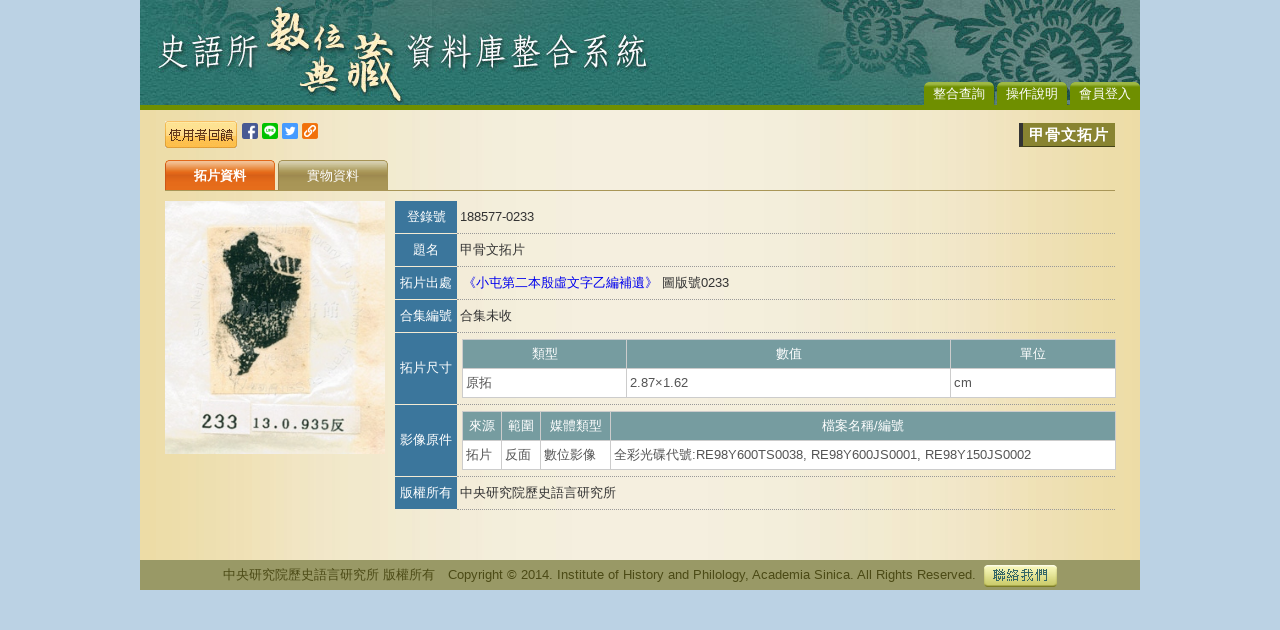

--- FILE ---
content_type: text/html
request_url: https://ihparchive.ihp.sinica.edu.tw/ihpkmc/ihpkm_op?**9AD0734D66810618C014119E72
body_size: 3658
content:
<!DOCTYPE html PUBLIC "-//W3C//DTD XHTML 1.0 Transitional//EN" "http://www.w3.org/TR/xhtml1/DTD/xhtml1-transitional.dtd">
<html xmlns="http://www.w3.org/1999/xhtml">
<head>
<meta http-equiv="Content-Type" content="text/html; charset=utf-8" />
<meta name="description" content="考古資料 漢代簡牘 西南少數民族 善本古籍 印記 甲骨文拓片 青銅器拓片 遼金元拓片 漢代石刻畫象 佛教石刻造像 內閣大庫 宋代拓片" />
<meta name="keywords" content="中央研究院歷史語言研究所,傅斯年圖書館,中研院史語所,史語所數位典藏,史語所學術創新數位深耕計畫,考古資料資料庫,漢代簡牘資料庫,甲骨文拓片資料庫,青銅器拓片資料庫,漢代畫象拓本資料庫,佛教石刻造像拓片資料庫,遼金元拓片資料庫,五代及宋拓片資料庫,善本古籍資料庫,西南少數民族資料庫,印記資料庫,內閣大庫檔案資料庫" />
<meta name="twitter:card" content="summary_large_image">
<meta property="og:type" content="books.book" />
<meta property="og:description" content="史語所數位典藏資料庫系統" />
<title>史語所數位典藏資料庫整合系統</title>
<link rel="SHORTCUT ICON" href="/ihpkm/img/favicon.ico"/>
<link href="/ihpkm/css/css_all.css" rel="stylesheet" type="text/css">
<link href="/ihpkm/css/css_60.css" rel="stylesheet" type="text/css">
<link href="/ihpkm/css/css_62.css" rel="stylesheet" type="text/css">
<script language=javascript src=/ihpkm/js/jquery.js></script>
<!--結果分析開合-->
<script language=JavaScript>
function showmenu(strID){
var i;
for(i=0;i<=0;i++){
var lay;
lay = eval('lay' + i);
if (lay.style.display=="block" && lay!=eval(strID)){
lay.style.display = "none";
}
}
if (strID.style.display==""){
document.getElementById("search30").src="/ihpkm/img/result_close.png";
strID.style.display = "none";
document.cookie="piggyclose;secure";
}
else if (strID.style.display=="none"){
document.getElementById("search30").src="/ihpkm/img/result_open.png";
strID.style.display = "";
document.cookie="piggyopen;secure";
}
}
</script>
<script language=JavaScript>
function showmenu(strID){
var i;
for(i=0;i<=0;i++){
var lay;
lay = eval('lay' + i);
if (lay.style.display=="block" && lay!=eval(strID)){
lay.style.display = "none";
}
}
if (strID.style.display=="none"){
document.getElementById("search30").src="/ihpkm/img/result_open.png";
strID.style.display = "";
document.cookie="piggyopen;secure";
}
else if (strID.style.display==""){
document.getElementById("search30").src="/ihpkm/img/result_close.png";
strID.style.display = "none";
document.cookie="piggyclose;secure";
}
}
</script>
<!--結果分析more-->
<script type="text/javascript">
<!--
function MM_showHideLayers() { //v9.0
var i,p,v,obj,args=MM_showHideLayers.arguments;
for (i=0; i<(args.length-2); i+=3)
with (document) if (getElementById && ((obj=getElementById(args[i]))!=null)) { v=args[i+2];
if (obj.style) { obj=obj.style; v=(v=='show')?'visible':(v=='hide')?'hidden':v; }
obj.visibility=v; }
}
//-->
$(function() {  //for ie7
for(var i=0; i<=10; i++)
{
var k = (i.toString().length<2)? "0"+i.toString():i;
MM_showHideLayers('layer-box'+k,'','hide');
}
});
</script>
<SCRIPT src="https://char.iis.sinica.edu.tw/API/ics2.js" language="javascript"></SCRIPT>
<!--下載區E-mail列表開合-->
<script type="text/javascript">
function showhide3(id)
{
if(document.getElementById(id).style.display=="none")
{
document.getElementById(id).style.display="";	
document.cookie=id+"open;secure";
}
else if(document.getElementById(id).style.display=="")
{
document.getElementById(id).style.display="none";
document.cookie=id+"close;secure";
}
}
</script>
<script type="text/javascript">
function MM_openBrWindow(theURL,winName,features) { //v2.0
window.open(theURL,winName,features);
}
</script>
</head>
<body NAME=ihpkm>
<form   method=post action="https://ihparchive.ihp.sinica.edu.tw/ihpkmc/ihpkm_op?@@873092010" name=KM onload="javascript:window.focus()"  >
<a name=kmtop></a>
<input type=hidden name=INFO value=00576C9F0000010C000000000001043000000001000000000>
<table border=0 cellspacing=0 cellpadding=0 width=1000 align=center><tr><td class="top" align=right valign=bottom>&nbsp;<ul id=T_link>			<li><a href=https://ihparchive.ihp.sinica.edu.tw/ihpkmc/ihpkm_op?.903d0576C0C000000000000000^000000E10A01000000010000F903f72>整合查詢</a>
</li><li><a href="/ihpkm/help/help.html" target="_blank">操作說明</a></li><li><a href="/ihpkmc/ihpkm">會員登入</a></li></ul><tr><td valign=top class=content_bg ><script>$(function(){$('.printImg').click(function (){var TextRange = document.createRange();document.getElementById('FRURL').style.display = "block";TextRange.selectNode(document.getElementById('FRURL'));sel = window.getSelection();sel.removeAllRanges();sel.addRange(TextRange);document.execCommand("Copy");document.getElementById('FRURL').style.display = "none";alert("已將網址複製到剪貼簿");})})</script><table border=0 width=95% cellspacing=0 cellpadding=0 align=center><tr><td height=50><table border=0 cellspacing=0 cellpadding=0><tr><td><a href=# onclick=window.open('/ihpkmc/ihp_report?kmopwork/00087/ttsdb/oc^15906^^','ERROR_REPORT','resizable=no,scrollbars=yes,toolbars=no,menubar=no,status=no,width=720,height=600')><img src="/ihpkm/img/error.png" border=0 alt="使用者回饋"></a></td><td style="padding-left:5px;width:200px;"><div id=FRURL style="display:none;">https://ihparchive.ihp.sinica.edu.tw/ihpkmc/ihpkm_op?!!NO-4441303030303335373435
</div><a href="#" onclick="window.open('https://facebook.com/sharer/sharer.php?u=https://ihparchive.ihp.sinica.edu.tw/ihpkmc/ihpkm_op?!!NO-4441303030303335373435&quote=%E7%94%B2%E9%AA%A8%E6%96%87%E6%8B%93%E7%89%87 / %E5%8F%B2%E8%AA%9E%E6%89%80%E6%95%B8%E4%BD%8D%E5%85%B8%E8%97%8F%E8%B3%87%E6%96%99%E5%BA%AB%E7%B3%BB%E7%B5%B1','分享連結','resizable=yes,scrollbars=yes,toolbars=no,menubar=no,status=no,width=675,height=400')" title="Facebook"><img src=/ihpkm/img/share_fb.png alt='Facebook' width=16></a>
<a href="#" onclick="window.open('https://line.me/R/msg/text/?%E7%94%B2%E9%AA%A8%E6%96%87%E6%8B%93%E7%89%87 / %E5%8F%B2%E8%AA%9E%E6%89%80%E6%95%B8%E4%BD%8D%E5%85%B8%E8%97%8F%E8%B3%87%E6%96%99%E5%BA%AB%E7%B3%BB%E7%B5%B1 https://ihparchive.ihp.sinica.edu.tw/ihpkmc/ihpkm_op?!!NO-4441303030303335373435','分享連結','resizable=yes,scrollbars=yes,toolbars=no,menubar=no,status=no,width=675,height=400')" title="Line"><img src=/ihpkm/img/share_line.png alt='Line' style='width:16px;'></a>
<a href="#" onclick="window.open('https://twitter.com/intent/tweet?text=%E7%94%B2%E9%AA%A8%E6%96%87%E6%8B%93%E7%89%87 / %E5%8F%B2%E8%AA%9E%E6%89%80%E6%95%B8%E4%BD%8D%E5%85%B8%E8%97%8F%E8%B3%87%E6%96%99%E5%BA%AB%E7%B3%BB%E7%B5%B1 https://ihparchive.ihp.sinica.edu.tw/ihpkmc/ihpkm_op?!!NO-4441303030303335373435','分享連結','resizable=yes,scrollbars=yes,toolbars=no,menubar=no,status=no,width=675,height=400')" title="Twitter"><img src=/ihpkm/img/share_twitter.png alt='Twitter' width=16></a>
<a href=# class=printImg title="複製網址"><img src=/ihpkm/img/share_link.png alt="複製網址" width=16></a></td></tr></table></td><td align=right><span style="font-size:15px;font-weight:bold;color:#333;letter-spacing:1px;background-color:#898431;border-left:4px solid #333;border-bottom:1px solid #434116;padding:3px 6px;color:#fff">甲骨文拓片</span></td></tr><tr><td colspan=2><table border=0 cellspacing=0 cellpadding=0 width=100%><tr><td style="border-bottom:1px solid #a99657"><table border=0 cellspacing=0 cellpadding=0><tr><td><div id=tab><a href=https://ihparchive.ihp.sinica.edu.tw/ihpkmc/ihpkm_op?.b11e0576001C0000004000000000^000000E300310000000000F9C041cc class=stay>拓片資料</a>
</div><div id=tab><a href=https://ihparchive.ihp.sinica.edu.tw/ihpkmc/ihpkm_op?.a9fb0076C9F001C00000000140000003E00000^10000030000000054082 >實物資料</a>
</div></td></tr></table><tr><td><table border=0 width=100% cellspacing=0 cellpadding=0 class=tab_info><tr><td><table border=0 width=100% cellspacing=0 cellpadding=0><tr><td valign=top class=img62><a href=https://ihparchive.ihp.sinica.edu.tw/ihpkmc/ihpkm_op?00576C9F0000010C000000000001043000000041000000000^fullimg_op^0@@211333273 target=_full><img src=https://ihparchive.ihp.sinica.edu.tw/ihpkmc/showimg?D:!*!98EE4E31CC99230C5AE69BD4C1834C:2></a></td><td valign=top><table border=0 class=info62><tr><td class=dett01>登錄號</td><td class=dett02>188577-0233</td></tr><tr><td class=dett01>題名</td><td class=dett02>甲骨文拓片</td></tr><tr><td class=dett01>拓片出處</td><td class=dett02><table><tr><td><a href=/ihpkmc/getdmatcgi?get/or_book.ini^-T:0001928 target=_blank>《小屯第二本殷虛文字乙編補遺》</a>  </td><td>圖版號0233</td></tr></table></td></tr><tr><td class=dett01>合集編號</td><td class=dett02> 合集未收</td></tr><tr><td class=dett01>拓片尺寸</td><td class=dett02> <table border=1 class=fa3><tr><th>類型<th>數值<th>單位</th> <tr><td>原拓<td>2.87×1.62 <td>cm </table></td></tr><tr><td class=dett01>影像原件</td><td class=dett02><table border=1 class=fa3><tr><th>來源</th><th>範圍</th><th>媒體類型</th><th>檔案名稱/編號</th></tr><tr> <td>拓片</td> <td>反面</td> <td>數位影像<br></td> <td>全彩光碟代號:RE98Y600TS0038, RE98Y600JS0001, RE98Y150JS0002<br></td> </tr></table></td></tr><tr><td class=dett01>版權所有</td><td class=dett02>中央研究院歷史語言研究所</td></tr></table></td></tr></table></table></td></tr></table></td></tr></table><tr><td class=footer>中央研究院歷史語言研究所 版權所有　Copyright © 2014. Institute of History and Philology, Academia Sinica. All Rights Reserved.&nbsp;&nbsp;<span><a href="mailto:weiji@asihp.net"><img src="/ihpkm/img/contract_us.png" border=0 style="vertical-align:middle;"></a></span></table></td></tr></table><input type=hidden name=INFO value=00576C9F0000010C000000000001043000000001000000000>
</form></body></html>
<SCRIPT LANGUAGE="JavaScript">
<!--
processPage('Black','11','','','新細明體');
//-->
</SCRIPT>
                                                                                                                                                                                                                                                                                                                                                                                                                                                                                                                                                                                                                                                                                                                                                                                                                                                                                                                                                                                                                                                                                                                                                                                                                                                                                                                                                                                                                                                                                                                                                                                                                                                                                                                                                                                                                                                                                                                                                                                                                                                                                                                                